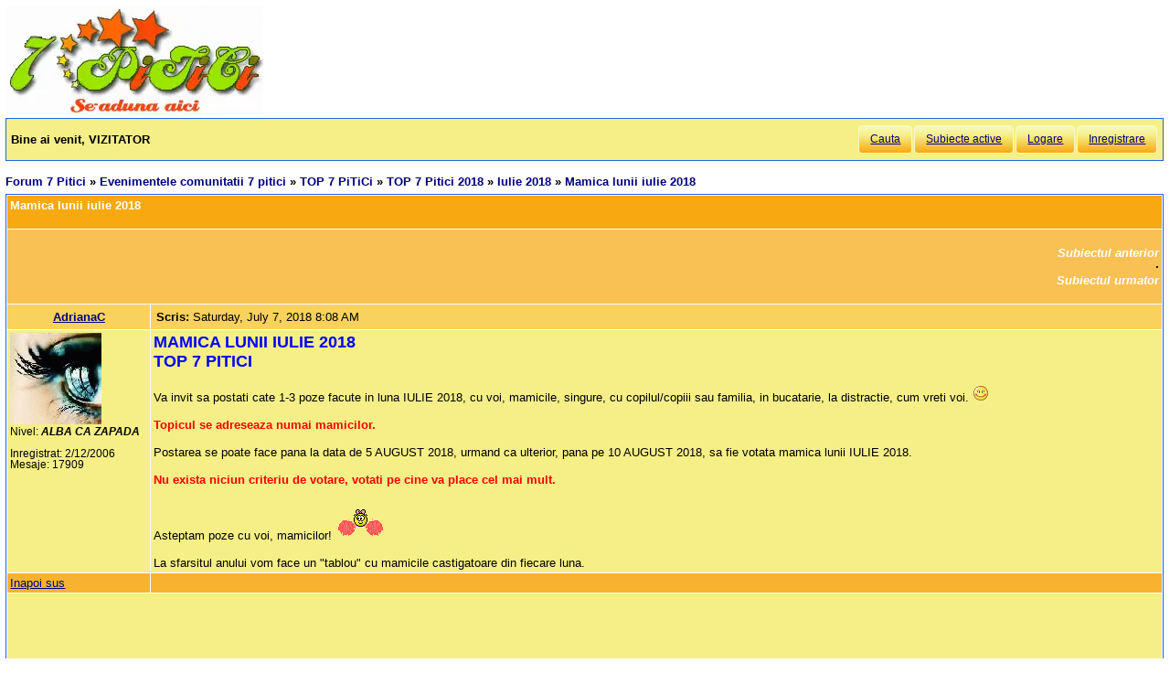

--- FILE ---
content_type: text/html; charset=utf-8
request_url: https://forum.7p.ro/mamica-lunii-iulie-2018.aspx?g=posts&t=18736
body_size: 6296
content:
<!DOCTYPE html>
<html xml:lang="ro" lang="ro" xmlns="http://www.w3.org/1999/xhtml"><head><title>
	Mamica lunii iulie 2018 - Iulie 2018 
</title><link type='text/css' rel='stylesheet' href='https://static.top-solutions.ro/forum/themes/o/theme.css?v=2' /><link rel="preconnect" href="http://static.top-solutions.ro" />
<style>
  nav {clear:both;}
  div.quote{clear:both;}
  .vam {display:-webkit-box;display:-ms-flexbox;display: flex;align-items:center;}
@media (min-width:800px){
  .btn,.tdlast{font-size: .9em !important;}
}
@media all and (max-device-width: 799px) {
  .postheader {white-space:normal!important;}
  body {width: auto;min-width: min-content;max-width: max-content;}
  .message, td.desc {font-size: x-large;}
  td.message a {display: block;overflow: hidden;max-width: 400px;}
  td.UserBox {font-size: larger;}

  table.content tr td.desc span,footer fieldset{display: none;}
  td.navlinks {font-size: 1em;}
  .gt,.gtn,.gta {height: 2em;width: 48px;background-size: contain;display:initial!important}
  .gta{padding-right:48px;}
  .navlinks a,table.content td.smallfont a,td.message a {line-height: 48px;}
  td.desc {padding: 10px;}
  tr.postfooter td span.smallfont{display: block;overflow: hidden;white-space: nowrap;text-overflow: ellipsis;max-width:200px;}

  a.shortlink,tr.post_alt td.message a,tr.post_alt td.message div.innerquote a{display: inline-block;overflow: hidden;white-space:nowrap;text-overflow:ellipsis;max-width:200px;word-break: break-word;}
  td.message div.innerquote img {max-width:200px;padding-right:5px;}
  tr.postheader,tr.header1,tr.header2{font-size: 23px!important;}
  tr.postheader table tr.postheader{font-size: 23px!important;}
  tr.postheader table tr.postheader img{padding-top:5px;padding-bottom:5px;}
  table.content textarea{min-width:300px;}
}

</style>
<!--meta name="viewport" content="width=device-width,initial-scale=1.0"-->
<meta name="viewport" content="width=device-width"/>
<meta http-equiv="Content-Language" content="ro" /><meta content="text/html; charset=UTF-8" http-equiv="Content-Type" /><meta name="robots" content="index,follow" /><link rel="shortcut icon" href="favicon.ico" /><link rel="icon" href="animated_favicon.gif" type="image/gif" /><meta name='keywords' content='forum,copii,sarcina,gravida,nastere,preconceptie,bebelus,doctor,sanatate,femei,mame,parinti' /><meta name='description' content=' MAMICA LUNII IULIE 2018 TOP 7 PITICI Va invit sa postati cate 1-3 poze facute in luna IULIE 2018, cu voi, mamicile, singure, cu copilul/copiii sau familia, in bucatarie, la distractie, cum vreti voi. Topicul se adreseaza numai mamicilor. Postarea se>Evenimentele comunitatii 7 pitici > Iulie 2018 > Mamica lunii iulie 2018 - Pagina 0 - ' /><link rel='canonical' href='https://forum.7p.ro/mamica-lunii-iulie-2018.aspx?g=posts&amp;t=18736' /><link rel="alternate" type="application/rss+xml" title="iulie-2018mamica-lunii-iulie-2018 (RSS 2.0)" href="mamica-lunii-iulie-2018.aspx?g=rsstopic&amp;pg=posts&amp;t=18736"  /><meta property='og:title' content='Mamica lunii iulie 2018 - Iulie 2018' /></head>
<body><div id="fb-root"></div>

    
    <div id="divmain" style="padding:0.5em;margin:0;min-width:200px;">
        <div style="height:120px;clear:both;position:relative;display:inline-block;">
            <span itemscope itemtype="https://schema.org/Organization" style="height:280px;"><a loading="lazy" itemprop="url" href='https://forum.7p.ro' title="Forum 7 pitici" ><img loading="lazy" itemprop="logo" src="https://static.top-solutions.ro/images/forum_copii/forum_copii_7_pitici.webp" alt="Forum 7 pitici" width='282px' height='120px'/></a></span>
            
            <span style="width:150px;" ></span>
            
        </div>
        <form name="dForm" method="post" action="" enctype="multipart/form-data" id="dForm">
<div class="aspNetHidden">
<input type="hidden" name="__EVENTTARGET" id="__EVENTTARGET" value="" />
<input type="hidden" name="__EVENTARGUMENT" id="__EVENTARGUMENT" value="" />
<input type="hidden" name="__VIEWSTATE" id="__VIEWSTATE" value="XKB3vNY1u8IPrVkfbm0I9L2/aGS9eRnz72YDqYm3fd/jwBOLs0c6BmcDmKjhWfM17z7GxQl+IH84dWLOUpOTrSe1/IdlYo2wKcMd0kUWpoIT9yFM" />
</div>

<script type="text/javascript">
//<![CDATA[
var theForm = document.forms['dForm'];
if (!theForm) {
    theForm = document.dForm;
}
function __doPostBack(eventTarget, eventArgument) {
    if (!theForm.onsubmit || (theForm.onsubmit() != false)) {
        theForm.__EVENTTARGET.value = eventTarget;
        theForm.__EVENTARGUMENT.value = eventArgument;
        theForm.submit();
    }
}
//]]>
</script>


<div class="aspNetHidden">

	<input type="hidden" name="__VIEWSTATEGENERATOR" id="__VIEWSTATEGENERATOR" value="CA0B0334" />
</div><nav class='nav1'><table id='tbltoolbar' width="100%" cellspacing="0" class="content" cellpadding="0"><tr><td style="padding:5px;text-align:left;" ><b>Bine ai venit, VIZITATOR</b></td><td style="padding:5px;text-align:right;vertical-align:middle;" ><a class='btn' rel='nofollow' href="search.aspx?g=search">Cauta</a><a class='btn' href="activetopics.aspx?g=active">Subiecte active</a><a class='btn' rel='nofollow' href="login.aspx?g=login&amp;ReturnUrl=forum-7-pitici.aspx">Logare</a><a class='btn' rel='nofollow' href="register.aspx?g=rules">Inregistrare</a></td></tr></table></nav><br />

<input type="hidden" name="action" id="action" />
<table border="0" cellpadding="0" cellspacing="0" width="100%"><tbody><tr><td>
<a id='top'></a><nav aria-label='breadcrumbs' class="navlinks"  id='Breadcrumbs' itemscope itemtype="http://schema.org/BreadcrumbList"><span itemprop='itemListElement' itemscope itemtype='http://schema.org/ListItem'><meta itemprop='position' content='1'/><a itemprop='item' typeof='WebPage' href="https://forum.7p.ro/"><span itemprop='name'>Forum 7 Pitici</span></a></span>&nbsp;&#187;&nbsp;<span itemprop='itemListElement' itemscope itemtype='http://schema.org/ListItem'><meta itemprop='position' content='2'/><a itemprop='item' typeof='WebPage' href="evenimentele-comunitatii-7-pitici.aspx?g=forum&amp;c=11"><span itemprop='name'>Evenimentele comunitatii 7 pitici</span></a></span>&nbsp;&#187;&nbsp;<span itemprop='itemListElement' itemscope itemtype='http://schema.org/ListItem'><meta itemprop='position' content='3'/><a itemprop='item' typeof='WebPage' href="top-7-pitici.aspx?g=topics&amp;f=345"><span itemprop='name'>TOP 7 PiTiCi</span></a></span>&nbsp;&#187;&nbsp;<span itemprop='itemListElement' itemscope itemtype='http://schema.org/ListItem'><meta itemprop='position' content='4'/><a itemprop='item' typeof='WebPage' href="top-7-pitici-2018.aspx?g=topics&amp;f=818"><span itemprop='name'>TOP 7 Pitici 2018</span></a></span>&nbsp;&#187;&nbsp;<span itemprop='itemListElement' itemscope itemtype='http://schema.org/ListItem'><meta itemprop='position' content='5'/><a itemprop='item' typeof='WebPage' href="iulie-2018.aspx?g=topics&amp;f=819"><span itemprop='name'>Iulie 2018</span></a></span>&nbsp;&#187;&nbsp;<span itemprop='itemListElement' itemscope itemtype='http://schema.org/ListItem'><meta itemprop='position' content='6'/><h1 class="navlinks"><a aria-current='page' itemprop='item' typeof='WebPage' href='#'><span itemprop='name'>Mamica lunii iulie 2018</span></a></h1><span></nav></td><td align="right" valign="top"></td></tr></tbody></table>

<table class='command tblnav' cellspacing='0' cellpadding='0' width='100%'>
<tr>
	<td align="left" class="navlinks">
    
	</td><td align="right">
    
    </td>
</tr>
</table>

<table class="content" cellspacing="1" cellpadding="0" width="100%" border="0" itemscope itemtype="http://schema.org/UserComments">
<thead>
<tr class="header1"><td colspan="3"><span style="float:right;">

</span>Mamica lunii iulie 2018</td></tr>
<tr class="header2">
	<td colspan="3" align="right">
		<a id="Forum1_ctl00_PrevTopic" href="javascript:__doPostBack(&#39;Forum1$ctl00$PrevTopic&#39;,&#39;&#39;)">Subiectul anterior</a>
		&middot;
		<a id="Forum1_ctl00_NextTopic" href="javascript:__doPostBack(&#39;Forum1$ctl00$NextTopic&#39;,&#39;&#39;)">Subiectul urmator</a>
	</td>
</tr>
</thead>
<tbody><tr class='postheader' ><td style='text-align:center;' colspan='2'><a id='m1028769' /><b><a itemprop="creator name"href='adrianac.aspx?g=profile&u=5' >AdrianaC</a></b></td><td><table cellspacing='0' cellpadding='0' width='100%'><tr class='postheader'><td><b>Scris: </b><span data-itemprop="commentTime">Saturday, July 7, 2018 8:08 AM</span></td><td align='right'></td></tr></table></td></tr><tr><td class='UserBox' colspan='2'><img loading="lazy" src='https://forum.7p.ro//images/avatars/Septembrie_2008/1146b.gif' alt='Avatar' /><br clear="all" />Nivel: <b><i>ALBA CA ZAPADA</i></b><br clear="all" /><br />Inregistrat: 2/12/2006<br />Mesaje: 17909<br /></td><td class='message'><article itemprop="commentText"><span style="font-size:140%"><span style="color:blue"><strong>MAMICA LUNII IULIE 2018<br />TOP 7 PITICI</strong></span></span><br /><br />Va invit sa postati cate 1-3 poze facute in luna IULIE 2018, cu voi, mamicile, singure, cu copilul/copiii sau familia, in bucatarie, la distractie, cum vreti voi. <img loading="lazy" src="/images/emoticons/pupici.gif" alt="pupici" /> <br /><br /><span style="color:red"><strong>Topicul se adreseaza numai mamicilor.</strong></span><br /><br />Postarea se poate face pana la data de 5 AUGUST 2018, urmand ca ulterior, pana pe 10 AUGUST 2018, sa fie votata mamica lunii IULIE 2018. <br /><br /><span style="color:red"><strong>Nu exista niciun criteriu de votare, votati pe cine va place cel mai mult.</strong></span><br /><br />Asteptam poze cu voi, mamicilor! <img loading="lazy" src="/images/emoticons/majoreta.gif" alt="majoreta" /> <br /><br />La sfarsitul anului vom face un &quot;tablou&quot; cu mamicile castigatoare din fiecare luna.</article></td></tr><tr class='postfooter'><td colspan='2'><a href='javascript:scroll(0,0)' >Inapoi sus</a></td><td><tr><td colspan='3'><center><aside class="adslot_1" style="display:block;height:280px;text-align:center;max-width:800px;">
  <ins name="adsbygoogle" class="adsbygoogle"
       style="display:block;height:280px;"
       data-ad-client="ca-pub-6312192266577000"
       data-ad-slot="2916442584"
       data-ad-format="auto"
       data-full-width-responsive="true"></ins>
</aside>
</center></td></tr><tr class='postheader' ><td style='text-align:center;' colspan='2'><a id='m1032714' /><b><a itemprop="creator name"href='deliacyaya.aspx?g=profile&u=1' >delia.c.yaya</a></b></td><td><table cellspacing='0' cellpadding='0' width='100%'><tr class='postheader'><td><b>Scris: </b><span data-itemprop="commentTime">Wednesday, August 1, 2018 5:54 PM</span></td><td align='right'></td></tr></table></td></tr><tr class="post_alt"><td class='UserBox' colspan='2'>Nivel: Guest<br clear="all" /><br />Inregistrat: 2/12/2006<br />Mesaje: 14<br /></td><td class='message'><article itemprop="commentText">Si eu pe aici<img loading="lazy" src="/images/emoticons/001_014_lol.gif" alt="Lol" /> <br /><br /><br />Pozici de la botez:<br /><br /><img loading="lazy" class="attimg" alt="" src="https://i.imgur.com/ZaNEYeyl.jpg" /><br /><img loading="lazy" class="attimg" alt="" src="https://i.imgur.com/8sJZiNVl.jpg" /><br /><br />Si fata nevinovata a Giulicai cand o tragea pe mami de par<img loading="lazy" src="/images/emoticons/001_014_lol.gif" alt="Lol" /> <br /><br /><img loading="lazy" class="attimg" alt="" src="https://i.imgur.com/5gfK8qql.jpg" /></article></td></tr><tr class='postfooter'><td colspan='2'><a href='javascript:scroll(0,0)' >Inapoi sus</a></td><td><tr><td colspan='3'><center><aside class="adslot_1" style="display:block;height:280px;text-align:center;max-width:800px;">
  <ins name="adsbygoogle" class="adsbygoogle"
       style="display:block;height:280px;"
       data-ad-client="ca-pub-6312192266577000"
       data-ad-slot="2916442584"
       data-ad-format="auto"
       data-full-width-responsive="true"></ins>
</aside>
</center></td></tr><tr class='postheader' ><td style='text-align:center;' colspan='2'><a id='m1032917' /><b><a itemprop="creator name"href='marivic.aspx?g=profile&u=1326' >marivic</a></b></td><td><table cellspacing='0' cellpadding='0' width='100%'><tr class='postheader'><td><b>Scris: </b><span data-itemprop="commentTime">Thursday, August 2, 2018 6:38 PM</span></td><td align='right'></td></tr></table></td></tr><tr><td class='UserBox' colspan='2'><img loading="lazy" src='/i.ashx?u=1326' alt='Avatar' /><br clear="all" /><img loading="lazy" align='left' src="/images/ranks/emerald1.gif" alt='Nivel' /><br clear="all" />Nivel: <b style="color:green;">SMARALD</b><br clear="all" /><br />Inregistrat: 8/10/2007<br />Mesaje: 13449<br /></td><td class='message'><article itemprop="commentText">Delia sa va traiasca mica crestina <img loading="lazy" src="/images/emoticons/001_007_DistanceKiss.gif" alt="DistanceKiss" /> <br /><br />Si eu prezenta aici.....<img loading="lazy" src="/images/emoticons/yes.gif" alt="yes" /> <br />La Manastirea rupestra Sinca Veche cu sotul meu <br /><a rel="nofollow" target="_blank" href="https://imgbb.com/"><img loading="lazy" class="attimg" alt="img" src="https://image.ibb.co/nt7ygK/37067155_1943246782373229_6947329705469018112_n.jpg" /></a></article></td></tr><tr class='postfooter'><td colspan='2'><a href='javascript:scroll(0,0)' >Inapoi sus</a></td><td><tr><td colspan='3'><center><aside class="adslot_1" style="display:block;height:280px;text-align:center;max-width:800px;">
  <ins name="adsbygoogle" class="adsbygoogle"
       style="display:block;height:280px;"
       data-ad-client="ca-pub-6312192266577000"
       data-ad-slot="2916442584"
       data-ad-format="auto"
       data-full-width-responsive="true"></ins>
</aside>
</center></td></tr><tr class='postheader' ><td style='text-align:center;' colspan='2'><a id='m1036594' /><b><a itemprop="creator name"href='raly.aspx?g=profile&u=2049' >raly</a></b></td><td><table cellspacing='0' cellpadding='0' width='100%'><tr class='postheader'><td><b>Scris: </b><span data-itemprop="commentTime">Sunday, September 2, 2018 8:05 PM</span></td><td align='right'></td></tr></table></td></tr><tr class="post_alt"><td class='UserBox' colspan='2'><img loading="lazy" src='/i.ashx?u=2049' alt='Avatar' /><br clear="all" /><img loading="lazy" align='left' src="/images/ranks/Diamond.gif" alt='Nivel' /><br clear="all" />Nivel: <b style="color:orange;">DIAMANT</b><br clear="all" /><br />Inregistrat: 12/17/2007<br />Mesaje: 25891<br /></td><td class='message'><article itemprop="commentText">Frumoaselor pupici!<img loading="lazy" src="/images/emoticons/hearts.gif" alt="hearts" /> <img loading="lazy" src="/images/emoticons/hearts.gif" alt="hearts" /> </article></td></tr><tr class='postfooter'><td colspan='2'><a href='javascript:scroll(0,0)' >Inapoi sus</a></td><td></td></tr><tr class='postsep'><td colspan='3'></td></tr><tr class='postheader' ><td style='text-align:center;' colspan='2'><a id='m1037537' /><b><a itemprop="creator name"href='marivic.aspx?g=profile&u=1326' >marivic</a></b></td><td><table cellspacing='0' cellpadding='0' width='100%'><tr class='postheader'><td><b>Scris: </b><span data-itemprop="commentTime">Tuesday, September 11, 2018 6:10 PM</span></td><td align='right'></td></tr></table></td></tr><tr><td class='UserBox' colspan='2'><img loading="lazy" src='/i.ashx?u=1326' alt='Avatar' /><br clear="all" /><img loading="lazy" align='left' src="/images/ranks/emerald1.gif" alt='Nivel' /><br clear="all" />Nivel: <b style="color:green;">SMARALD</b><br clear="all" /><br />Inregistrat: 8/10/2007<br />Mesaje: 13449<br /></td><td class='message'><article itemprop="commentText">RALY <img loading="lazy" src="/images/emoticons/001_006_Cheekkiss.gif" alt="Cheek Kiss" /> <img loading="lazy" src="/images/emoticons/001_006_Cheekkiss.gif" alt="Cheek Kiss" /> <img loading="lazy" src="/images/emoticons/001_006_Cheekkiss.gif" alt="Cheek Kiss" /> </article></td></tr><tr class='postfooter'><td colspan='2'><a href='javascript:scroll(0,0)' >Inapoi sus</a></td><td></td></tr><tr class='postsep'><td colspan='3'></td></tr><tr class="header2">
<td colspan="3">Utilizatori in acelasi subiect</td>
</tr>
<tr>
<td class='desc' colspan="3">
</td></tr></tbody></table>
<table class="command tblnav" cellspacing="0" cellpadding="0" width="100%"><tbody><tr>
    <td align="left" class="navlinks">
    
	</td><td align="right">
    
</td></tr></tbody></table>
<table cellspacing='0' cellpadding='0' width="100%">

<tr>
	<td class="smallfont" style="text-align:right;"><b> NU poti </b> posta subiecte noi in acest forum.
<br />
<b> NU poti </b> raspunde la subiecte in acest forum.
<br />
<b> NU poti </b> sterge postari in acest forum.
<br />
<b> Nu poti </b> edita postari in acest forum.
<br />
<b> Nu poti </b> crea sondaje in acest forum.
<br />
<b> Nu poti </b> vota in sondaj in acest forum.
<br />
</td>
</tr>
</table>

</form>
        <footer>
<br />

<center>
  <a href="/Forum-discutii-despre-copii---7-Pitici.aspx?g=rsstopic&amp;pg=forum">Main Forum Rss Feed</a>
</center>
<br />
<table style="font-size:0.8em;color:Black;margin:0px auto">
<tr><td>&copy; 2006-2021 <a href='https://www.7p.ro' title='7 Pitici - Comunitatea de mamici'>7 Pitici</a>.Toate drepturile rezervate.<br />Toate imaginile, textele sau alte materiale prezentate pe site sunt proprietatea 7p.ro si nu pot fi preluate fara acord scris.<br />Daca vreti sa aflati despre <a href='https://www.7p.ro/default.aspx?PageID=1612'>cookies</a>,GDPR si Confidentialitatea datelor cu caracter personal, va rugam sa consultati <a href='https://forum.7p.ro/REGULAMENT.aspx?g=posts&amp;t=102' rel="nofollow">Termenii si conditiile de utilizare</a> a site-ului.<br />Daca ai intrebari sau sugestii, scrie-ne la adresa <a href='mailto:contact@7p.ro'>contact@7p.ro</a>.
</td></tr>
</table></footer>
<script async="async" type="text/javascript" src='/yaf.js?v10'></script>
    </div>
</body></html>

--- FILE ---
content_type: text/html; charset=utf-8
request_url: https://www.google.com/recaptcha/api2/aframe
body_size: 268
content:
<!DOCTYPE HTML><html><head><meta http-equiv="content-type" content="text/html; charset=UTF-8"></head><body><script nonce="Rdx0AHJzMmDTV6egcD0LXQ">/** Anti-fraud and anti-abuse applications only. See google.com/recaptcha */ try{var clients={'sodar':'https://pagead2.googlesyndication.com/pagead/sodar?'};window.addEventListener("message",function(a){try{if(a.source===window.parent){var b=JSON.parse(a.data);var c=clients[b['id']];if(c){var d=document.createElement('img');d.src=c+b['params']+'&rc='+(localStorage.getItem("rc::a")?sessionStorage.getItem("rc::b"):"");window.document.body.appendChild(d);sessionStorage.setItem("rc::e",parseInt(sessionStorage.getItem("rc::e")||0)+1);localStorage.setItem("rc::h",'1769049346556');}}}catch(b){}});window.parent.postMessage("_grecaptcha_ready", "*");}catch(b){}</script></body></html>